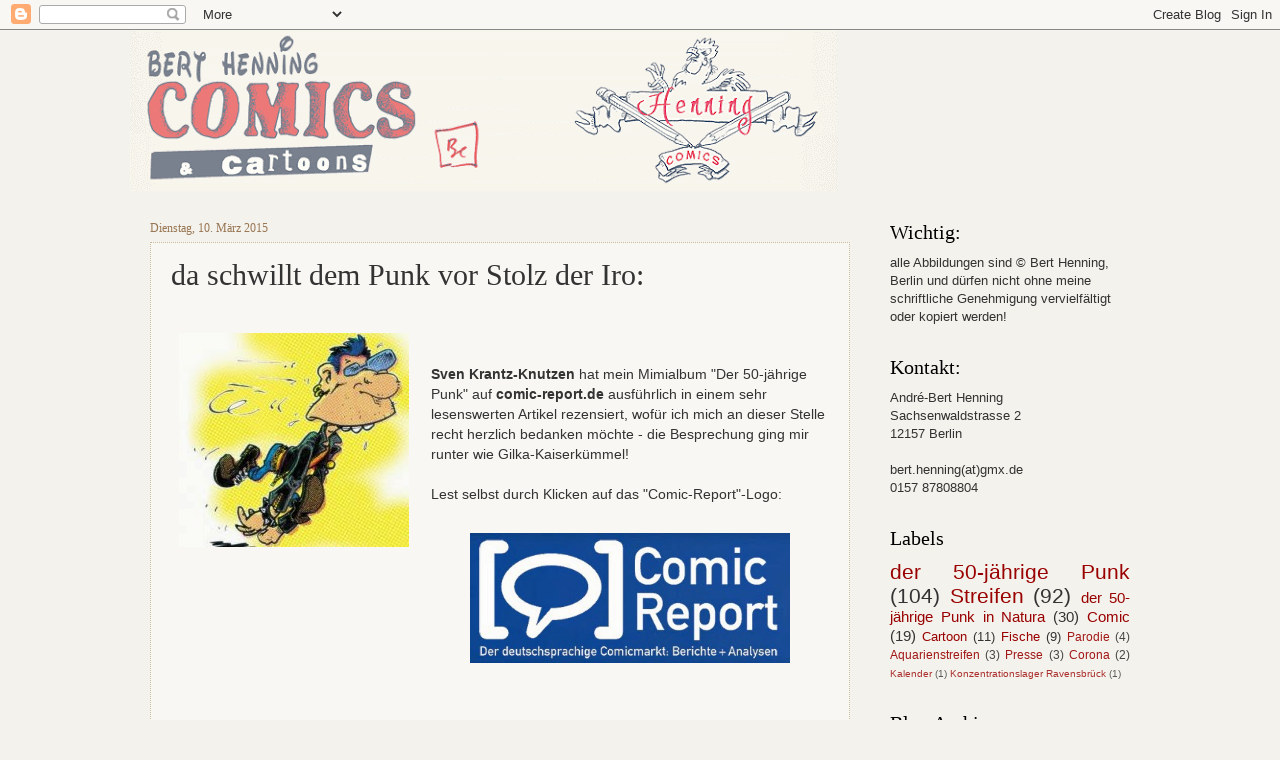

--- FILE ---
content_type: text/html; charset=UTF-8
request_url: http://bert-henning-comics.blogspot.com/2015/03/da-schwillt-dem-punk-vor-stolz-der-iro.html
body_size: 11761
content:
<!DOCTYPE html>
<html class='v2' dir='ltr' lang='de'>
<head>
<link href='https://www.blogger.com/static/v1/widgets/335934321-css_bundle_v2.css' rel='stylesheet' type='text/css'/>
<meta content='width=1100' name='viewport'/>
<meta content='text/html; charset=UTF-8' http-equiv='Content-Type'/>
<meta content='blogger' name='generator'/>
<link href='http://bert-henning-comics.blogspot.com/favicon.ico' rel='icon' type='image/x-icon'/>
<link href='http://bert-henning-comics.blogspot.com/2015/03/da-schwillt-dem-punk-vor-stolz-der-iro.html' rel='canonical'/>
<link rel="alternate" type="application/atom+xml" title="Weblog des Berliner Comiczeichners BERT HENNING - Atom" href="http://bert-henning-comics.blogspot.com/feeds/posts/default" />
<link rel="alternate" type="application/rss+xml" title="Weblog des Berliner Comiczeichners BERT HENNING - RSS" href="http://bert-henning-comics.blogspot.com/feeds/posts/default?alt=rss" />
<link rel="service.post" type="application/atom+xml" title="Weblog des Berliner Comiczeichners BERT HENNING - Atom" href="https://www.blogger.com/feeds/4112551819574379051/posts/default" />

<link rel="alternate" type="application/atom+xml" title="Weblog des Berliner Comiczeichners BERT HENNING - Atom" href="http://bert-henning-comics.blogspot.com/feeds/495656378673848320/comments/default" />
<!--Can't find substitution for tag [blog.ieCssRetrofitLinks]-->
<link href='https://blogger.googleusercontent.com/img/b/R29vZ2xl/AVvXsEihQiFuQ2m-VF4J4-JEtleuJscaXoG6kXJiSdQnM1KQYZBrt0KBqq9lt4u6NKH-yF5r70zH_lreT1s14Ud7ySYqipghqv4l9Sj3xd4njHYP5fZh3yLBEeB6MmytDjaO2uweBV22Vi3fMdFb/s1600/50jpunk.jpg' rel='image_src'/>
<meta content='http://bert-henning-comics.blogspot.com/2015/03/da-schwillt-dem-punk-vor-stolz-der-iro.html' property='og:url'/>
<meta content='da schwillt dem Punk vor Stolz der Iro:' property='og:title'/>
<meta content='     Sven Krantz-Knutzen  hat mein Mimialbum &quot;Der 50-jährige Punk&quot; auf comic-report.de  ausführlich in einem sehr lesenswerten Artikel rezen...' property='og:description'/>
<meta content='https://blogger.googleusercontent.com/img/b/R29vZ2xl/AVvXsEihQiFuQ2m-VF4J4-JEtleuJscaXoG6kXJiSdQnM1KQYZBrt0KBqq9lt4u6NKH-yF5r70zH_lreT1s14Ud7ySYqipghqv4l9Sj3xd4njHYP5fZh3yLBEeB6MmytDjaO2uweBV22Vi3fMdFb/w1200-h630-p-k-no-nu/50jpunk.jpg' property='og:image'/>
<title>Weblog des Berliner Comiczeichners BERT HENNING: da schwillt dem Punk vor Stolz der Iro:</title>
<style id='page-skin-1' type='text/css'><!--
/*
-----------------------------------------------
Blogger Template Style
Name:     Watermark
Designer: Blogger
URL:      www.blogger.com
----------------------------------------------- */
/* Use this with templates/1ktemplate-*.html */
/* Content
----------------------------------------------- */
body {
font: normal normal 14px Arial, Tahoma, Helvetica, FreeSans, sans-serif;
color: #333333;
background: #f4f2ec none no-repeat scroll center center;
}
html body .content-outer {
min-width: 0;
max-width: 100%;
width: 100%;
}
.content-outer {
font-size: 92%;
}
a:link {
text-decoration:none;
color: #990000;
}
a:visited {
text-decoration:none;
color: #993222;
}
a:hover {
text-decoration:underline;
color: #cc0000;
}
.body-fauxcolumns .cap-top {
margin-top: 30px;
background: #f4f2ec none no-repeat scroll center center;
height: 121px;
}
.content-inner {
padding: 0;
}
/* Header
----------------------------------------------- */
.header-inner .Header .titlewrapper,
.header-inner .Header .descriptionwrapper {
padding-left: 20px;
padding-right: 20px;
}
.Header h1 {
font: normal normal 60px Georgia, Utopia, 'Palatino Linotype', Palatino, serif;
color: #ffffff;
text-shadow: 2px 2px rgba(0, 0, 0, .1);
}
.Header h1 a {
color: #ffffff;
}
.Header .description {
font-size: 140%;
color: #997755;
}
/* Tabs
----------------------------------------------- */
.tabs-inner .section {
margin: 0 20px;
}
.tabs-inner .PageList, .tabs-inner .LinkList, .tabs-inner .Labels {
margin-left: -11px;
margin-right: -11px;
background-color: transparent;
border-top: 0 solid #ffffff;
border-bottom: 0 solid #ffffff;
-moz-box-shadow: 0 0 0 rgba(0, 0, 0, .3);
-webkit-box-shadow: 0 0 0 rgba(0, 0, 0, .3);
-goog-ms-box-shadow: 0 0 0 rgba(0, 0, 0, .3);
box-shadow: 0 0 0 rgba(0, 0, 0, .3);
}
.tabs-inner .PageList .widget-content,
.tabs-inner .LinkList .widget-content,
.tabs-inner .Labels .widget-content {
margin: -3px -11px;
background: transparent none  no-repeat scroll right;
}
.tabs-inner .widget ul {
padding: 2px 25px;
max-height: 34px;
background: transparent none no-repeat scroll left;
}
.tabs-inner .widget li {
border: none;
}
.tabs-inner .widget li a {
display: inline-block;
padding: .25em 1em;
font: normal normal 20px Georgia, Utopia, 'Palatino Linotype', Palatino, serif;
color: #f34400;
border-right: 1px solid #c6ad65;
}
.tabs-inner .widget li:first-child a {
border-left: 1px solid #c6ad65;
}
.tabs-inner .widget li.selected a, .tabs-inner .widget li a:hover {
color: #000000;
}
/* Headings
----------------------------------------------- */
h2 {
font: normal normal 20px Georgia, Utopia, 'Palatino Linotype', Palatino, serif;
color: #000000;
margin: 0 0 .5em;
}
h2.date-header {
font: normal normal 12px Georgia, Utopia, 'Palatino Linotype', Palatino, serif;
color: #997755;
}
/* Main
----------------------------------------------- */
.main-inner .column-center-inner,
.main-inner .column-left-inner,
.main-inner .column-right-inner {
padding: 0 5px;
}
.main-outer {
margin-top: 0;
background: transparent none no-repeat scroll top left;
}
.main-inner {
padding-top: 30px;
}
.main-cap-top {
position: relative;
}
.main-cap-top .cap-right {
position: absolute;
height: 0;
width: 100%;
bottom: 0;
background: transparent none repeat-x scroll bottom center;
}
.main-cap-top .cap-left {
position: absolute;
height: 245px;
width: 280px;
right: 0;
bottom: 0;
background: transparent none no-repeat scroll bottom left;
}
/* Posts
----------------------------------------------- */
.post-outer {
padding: 15px 20px;
margin: 0 0 25px;
background: transparent url(https://resources.blogblog.com/blogblog/data/1kt/watermark/post_background_birds.png) repeat scroll top left;
_background-image: none;
border: dotted 1px #ccbb99;
-moz-box-shadow: 0 0 0 rgba(0, 0, 0, .1);
-webkit-box-shadow: 0 0 0 rgba(0, 0, 0, .1);
-goog-ms-box-shadow: 0 0 0 rgba(0, 0, 0, .1);
box-shadow: 0 0 0 rgba(0, 0, 0, .1);
}
h3.post-title {
font: normal normal 30px Georgia, Utopia, 'Palatino Linotype', Palatino, serif;
margin: 0;
}
.comments h4 {
font: normal normal 30px Georgia, Utopia, 'Palatino Linotype', Palatino, serif;
margin: 1em 0 0;
}
.post-body {
font-size: 105%;
line-height: 1.5;
position: relative;
}
.post-header {
margin: 0 0 1em;
color: #997755;
}
.post-footer {
margin: 10px 0 0;
padding: 10px 0 0;
color: #997755;
border-top: dashed 1px #777777;
}
#blog-pager {
font-size: 140%
}
#comments .comment-author {
padding-top: 1.5em;
border-top: dashed 1px #777777;
background-position: 0 1.5em;
}
#comments .comment-author:first-child {
padding-top: 0;
border-top: none;
}
.avatar-image-container {
margin: .2em 0 0;
}
/* Comments
----------------------------------------------- */
.comments .comments-content .icon.blog-author {
background-repeat: no-repeat;
background-image: url([data-uri]);
}
.comments .comments-content .loadmore a {
border-top: 1px solid #777777;
border-bottom: 1px solid #777777;
}
.comments .continue {
border-top: 2px solid #777777;
}
/* Widgets
----------------------------------------------- */
.widget ul, .widget #ArchiveList ul.flat {
padding: 0;
list-style: none;
}
.widget ul li, .widget #ArchiveList ul.flat li {
padding: .35em 0;
text-indent: 0;
border-top: dashed 1px #777777;
}
.widget ul li:first-child, .widget #ArchiveList ul.flat li:first-child {
border-top: none;
}
.widget .post-body ul {
list-style: disc;
}
.widget .post-body ul li {
border: none;
}
.widget .zippy {
color: #777777;
}
.post-body img, .post-body .tr-caption-container, .Profile img, .Image img,
.BlogList .item-thumbnail img {
padding: 5px;
background: #fff;
-moz-box-shadow: 1px 1px 5px rgba(0, 0, 0, .5);
-webkit-box-shadow: 1px 1px 5px rgba(0, 0, 0, .5);
-goog-ms-box-shadow: 1px 1px 5px rgba(0, 0, 0, .5);
box-shadow: 1px 1px 5px rgba(0, 0, 0, .5);
}
.post-body img, .post-body .tr-caption-container {
padding: 8px;
}
.post-body .tr-caption-container {
color: #333333;
}
.post-body .tr-caption-container img {
padding: 0;
background: transparent;
border: none;
-moz-box-shadow: 0 0 0 rgba(0, 0, 0, .1);
-webkit-box-shadow: 0 0 0 rgba(0, 0, 0, .1);
-goog-ms-box-shadow: 0 0 0 rgba(0, 0, 0, .1);
box-shadow: 0 0 0 rgba(0, 0, 0, .1);
}
/* Footer
----------------------------------------------- */
.footer-outer {
color:#ccbb99;
background: #ccbb99 url(https://resources.blogblog.com/blogblog/data/1kt/watermark/body_background_navigator.png) repeat scroll top left;
}
.footer-outer a {
color: #ff7755;
}
.footer-outer a:visited {
color: #dd5432;
}
.footer-outer a:hover {
color: #ff9977;
}
.footer-outer .widget h2 {
color: #eeddbb;
}
/* Mobile
----------------------------------------------- */
body.mobile  {
background-size: 100% auto;
}
.mobile .body-fauxcolumn-outer {
background: transparent none repeat scroll top left;
}
html .mobile .mobile-date-outer {
border-bottom: none;
background: transparent url(https://resources.blogblog.com/blogblog/data/1kt/watermark/post_background_birds.png) repeat scroll top left;
_background-image: none;
margin-bottom: 10px;
}
.mobile .main-inner .date-outer {
padding: 0;
}
.mobile .main-inner .date-header {
margin: 10px;
}
.mobile .main-cap-top {
z-index: -1;
}
.mobile .content-outer {
font-size: 100%;
}
.mobile .post-outer {
padding: 10px;
}
.mobile .main-cap-top .cap-left {
background: transparent none no-repeat scroll bottom left;
}
.mobile .body-fauxcolumns .cap-top {
margin: 0;
}
.mobile-link-button {
background: transparent url(https://resources.blogblog.com/blogblog/data/1kt/watermark/post_background_birds.png) repeat scroll top left;
}
.mobile-link-button a:link, .mobile-link-button a:visited {
color: #990000;
}
.mobile-index-date .date-header {
color: #997755;
}
.mobile-index-contents {
color: #333333;
}
.mobile .tabs-inner .section {
margin: 0;
}
.mobile .tabs-inner .PageList {
margin-left: 0;
margin-right: 0;
}
.mobile .tabs-inner .PageList .widget-content {
margin: 0;
color: #000000;
background: transparent url(https://resources.blogblog.com/blogblog/data/1kt/watermark/post_background_birds.png) repeat scroll top left;
}
.mobile .tabs-inner .PageList .widget-content .pagelist-arrow {
border-left: 1px solid #c6ad65;
}
.post-body img, .post-body .tr-caption-container, .Profile img,
.Image img, .BlogList .item-thumbnail img {
border: 0;
-webkit-box-shadow: 0 0 0 rgba(0, 0, 0, 0) !important;
-moz-box-shadow: 0 0 0 rgba(0, 0, 0, 0) !important;
box-shadow: 0 0 0 rgba(0, 0, 0, 0) !important;
background: transparent !important;
}
--></style>
<style id='template-skin-1' type='text/css'><!--
body {
min-width: 1020px;
}
.content-outer, .content-fauxcolumn-outer, .region-inner {
min-width: 1020px;
max-width: 1020px;
_width: 1020px;
}
.main-inner .columns {
padding-left: 0px;
padding-right: 280px;
}
.main-inner .fauxcolumn-center-outer {
left: 0px;
right: 280px;
/* IE6 does not respect left and right together */
_width: expression(this.parentNode.offsetWidth -
parseInt("0px") -
parseInt("280px") + 'px');
}
.main-inner .fauxcolumn-left-outer {
width: 0px;
}
.main-inner .fauxcolumn-right-outer {
width: 280px;
}
.main-inner .column-left-outer {
width: 0px;
right: 100%;
margin-left: -0px;
}
.main-inner .column-right-outer {
width: 280px;
margin-right: -280px;
}
#layout {
min-width: 0;
}
#layout .content-outer {
min-width: 0;
width: 800px;
}
#layout .region-inner {
min-width: 0;
width: auto;
}
body#layout div.add_widget {
padding: 8px;
}
body#layout div.add_widget a {
margin-left: 32px;
}
--></style>
<link href='https://www.blogger.com/dyn-css/authorization.css?targetBlogID=4112551819574379051&amp;zx=454d76a1-70ab-40c9-8360-c2c0a8ce20b4' media='none' onload='if(media!=&#39;all&#39;)media=&#39;all&#39;' rel='stylesheet'/><noscript><link href='https://www.blogger.com/dyn-css/authorization.css?targetBlogID=4112551819574379051&amp;zx=454d76a1-70ab-40c9-8360-c2c0a8ce20b4' rel='stylesheet'/></noscript>
<meta name='google-adsense-platform-account' content='ca-host-pub-1556223355139109'/>
<meta name='google-adsense-platform-domain' content='blogspot.com'/>

</head>
<body class='loading variant-birds'>
<div class='navbar section' id='navbar' name='Navbar'><div class='widget Navbar' data-version='1' id='Navbar1'><script type="text/javascript">
    function setAttributeOnload(object, attribute, val) {
      if(window.addEventListener) {
        window.addEventListener('load',
          function(){ object[attribute] = val; }, false);
      } else {
        window.attachEvent('onload', function(){ object[attribute] = val; });
      }
    }
  </script>
<div id="navbar-iframe-container"></div>
<script type="text/javascript" src="https://apis.google.com/js/platform.js"></script>
<script type="text/javascript">
      gapi.load("gapi.iframes:gapi.iframes.style.bubble", function() {
        if (gapi.iframes && gapi.iframes.getContext) {
          gapi.iframes.getContext().openChild({
              url: 'https://www.blogger.com/navbar/4112551819574379051?po\x3d495656378673848320\x26origin\x3dhttp://bert-henning-comics.blogspot.com',
              where: document.getElementById("navbar-iframe-container"),
              id: "navbar-iframe"
          });
        }
      });
    </script><script type="text/javascript">
(function() {
var script = document.createElement('script');
script.type = 'text/javascript';
script.src = '//pagead2.googlesyndication.com/pagead/js/google_top_exp.js';
var head = document.getElementsByTagName('head')[0];
if (head) {
head.appendChild(script);
}})();
</script>
</div></div>
<div class='body-fauxcolumns'>
<div class='fauxcolumn-outer body-fauxcolumn-outer'>
<div class='cap-top'>
<div class='cap-left'></div>
<div class='cap-right'></div>
</div>
<div class='fauxborder-left'>
<div class='fauxborder-right'></div>
<div class='fauxcolumn-inner'>
</div>
</div>
<div class='cap-bottom'>
<div class='cap-left'></div>
<div class='cap-right'></div>
</div>
</div>
</div>
<div class='content'>
<div class='content-fauxcolumns'>
<div class='fauxcolumn-outer content-fauxcolumn-outer'>
<div class='cap-top'>
<div class='cap-left'></div>
<div class='cap-right'></div>
</div>
<div class='fauxborder-left'>
<div class='fauxborder-right'></div>
<div class='fauxcolumn-inner'>
</div>
</div>
<div class='cap-bottom'>
<div class='cap-left'></div>
<div class='cap-right'></div>
</div>
</div>
</div>
<div class='content-outer'>
<div class='content-cap-top cap-top'>
<div class='cap-left'></div>
<div class='cap-right'></div>
</div>
<div class='fauxborder-left content-fauxborder-left'>
<div class='fauxborder-right content-fauxborder-right'></div>
<div class='content-inner'>
<header>
<div class='header-outer'>
<div class='header-cap-top cap-top'>
<div class='cap-left'></div>
<div class='cap-right'></div>
</div>
<div class='fauxborder-left header-fauxborder-left'>
<div class='fauxborder-right header-fauxborder-right'></div>
<div class='region-inner header-inner'>
<div class='header section' id='header' name='Header'><div class='widget Header' data-version='1' id='Header1'>
<div id='header-inner'>
<a href='http://bert-henning-comics.blogspot.com/' style='display: block'>
<img alt='Weblog des Berliner Comiczeichners BERT HENNING' height='161px; ' id='Header1_headerimg' src='https://blogger.googleusercontent.com/img/b/R29vZ2xl/AVvXsEiobTkeofT-ZJtVTj2KYyREnDMyvml87DvkJM91CmXv3P7v7y6617BIUMyc1vL1L-iI1GAU5DwNR-8DLrMQmGipcuCln7qE0QLyFYratICJRbPn4x6mF0bOpt-oSjrMW62thWrLDV3YcjNo/s708/BlogTitelBertmHahn.gif' style='display: block' width='708px; '/>
</a>
</div>
</div></div>
</div>
</div>
<div class='header-cap-bottom cap-bottom'>
<div class='cap-left'></div>
<div class='cap-right'></div>
</div>
</div>
</header>
<div class='tabs-outer'>
<div class='tabs-cap-top cap-top'>
<div class='cap-left'></div>
<div class='cap-right'></div>
</div>
<div class='fauxborder-left tabs-fauxborder-left'>
<div class='fauxborder-right tabs-fauxborder-right'></div>
<div class='region-inner tabs-inner'>
<div class='tabs no-items section' id='crosscol' name='Spaltenübergreifend'></div>
<div class='tabs no-items section' id='crosscol-overflow' name='Cross-Column 2'></div>
</div>
</div>
<div class='tabs-cap-bottom cap-bottom'>
<div class='cap-left'></div>
<div class='cap-right'></div>
</div>
</div>
<div class='main-outer'>
<div class='main-cap-top cap-top'>
<div class='cap-left'></div>
<div class='cap-right'></div>
</div>
<div class='fauxborder-left main-fauxborder-left'>
<div class='fauxborder-right main-fauxborder-right'></div>
<div class='region-inner main-inner'>
<div class='columns fauxcolumns'>
<div class='fauxcolumn-outer fauxcolumn-center-outer'>
<div class='cap-top'>
<div class='cap-left'></div>
<div class='cap-right'></div>
</div>
<div class='fauxborder-left'>
<div class='fauxborder-right'></div>
<div class='fauxcolumn-inner'>
</div>
</div>
<div class='cap-bottom'>
<div class='cap-left'></div>
<div class='cap-right'></div>
</div>
</div>
<div class='fauxcolumn-outer fauxcolumn-left-outer'>
<div class='cap-top'>
<div class='cap-left'></div>
<div class='cap-right'></div>
</div>
<div class='fauxborder-left'>
<div class='fauxborder-right'></div>
<div class='fauxcolumn-inner'>
</div>
</div>
<div class='cap-bottom'>
<div class='cap-left'></div>
<div class='cap-right'></div>
</div>
</div>
<div class='fauxcolumn-outer fauxcolumn-right-outer'>
<div class='cap-top'>
<div class='cap-left'></div>
<div class='cap-right'></div>
</div>
<div class='fauxborder-left'>
<div class='fauxborder-right'></div>
<div class='fauxcolumn-inner'>
</div>
</div>
<div class='cap-bottom'>
<div class='cap-left'></div>
<div class='cap-right'></div>
</div>
</div>
<!-- corrects IE6 width calculation -->
<div class='columns-inner'>
<div class='column-center-outer'>
<div class='column-center-inner'>
<div class='main section' id='main' name='Hauptbereich'><div class='widget Blog' data-version='1' id='Blog1'>
<div class='blog-posts hfeed'>

          <div class="date-outer">
        
<h2 class='date-header'><span>Dienstag, 10. März 2015</span></h2>

          <div class="date-posts">
        
<div class='post-outer'>
<div class='post hentry uncustomized-post-template' itemprop='blogPost' itemscope='itemscope' itemtype='http://schema.org/BlogPosting'>
<meta content='https://blogger.googleusercontent.com/img/b/R29vZ2xl/AVvXsEihQiFuQ2m-VF4J4-JEtleuJscaXoG6kXJiSdQnM1KQYZBrt0KBqq9lt4u6NKH-yF5r70zH_lreT1s14Ud7ySYqipghqv4l9Sj3xd4njHYP5fZh3yLBEeB6MmytDjaO2uweBV22Vi3fMdFb/s1600/50jpunk.jpg' itemprop='image_url'/>
<meta content='4112551819574379051' itemprop='blogId'/>
<meta content='495656378673848320' itemprop='postId'/>
<a name='495656378673848320'></a>
<h3 class='post-title entry-title' itemprop='name'>
da schwillt dem Punk vor Stolz der Iro:
</h3>
<div class='post-header'>
<div class='post-header-line-1'></div>
</div>
<div class='post-body entry-content' id='post-body-495656378673848320' itemprop='description articleBody'>
<br />
<div class="separator" style="clear: both; text-align: center;">
<a href="https://blogger.googleusercontent.com/img/b/R29vZ2xl/AVvXsEihQiFuQ2m-VF4J4-JEtleuJscaXoG6kXJiSdQnM1KQYZBrt0KBqq9lt4u6NKH-yF5r70zH_lreT1s14Ud7ySYqipghqv4l9Sj3xd4njHYP5fZh3yLBEeB6MmytDjaO2uweBV22Vi3fMdFb/s1600/50jpunk.jpg" imageanchor="1" style="clear: left; float: left; margin-bottom: 1em; margin-right: 1em;"><img border="0" src="https://blogger.googleusercontent.com/img/b/R29vZ2xl/AVvXsEihQiFuQ2m-VF4J4-JEtleuJscaXoG6kXJiSdQnM1KQYZBrt0KBqq9lt4u6NKH-yF5r70zH_lreT1s14Ud7ySYqipghqv4l9Sj3xd4njHYP5fZh3yLBEeB6MmytDjaO2uweBV22Vi3fMdFb/s1600/50jpunk.jpg" /></a></div>
<b><br /></b>
<b><br /></b>
<b>Sven Krantz-Knutzen</b> hat mein Mimialbum "Der 50-jährige Punk" auf <b>comic-report.de</b> ausführlich in einem sehr lesenswerten Artikel rezensiert, wofür ich mich an dieser Stelle recht herzlich bedanken möchte - die Besprechung ging mir runter wie Gilka-Kaiserkümmel!<br />
<br />
Lest selbst durch Klicken auf das "Comic-Report"-Logo:<br />
<br />
<table align="center" cellpadding="0" cellspacing="0" class="tr-caption-container" style="margin-left: auto; margin-right: auto; text-align: center;"><tbody>
<tr><td style="text-align: center;"><a href="http://comic-report.de/index.php/rezensionen/52-sonstigeverlage2/885-fg-0040" target="_blank"><img border="0" height="130" src="https://blogger.googleusercontent.com/img/b/R29vZ2xl/AVvXsEg9E3JiHt2DgZDHRud4g3b_nbOtBwHOneOVS2d6BDigC1m_pfXfg7a_uiDKjbvxytKVi7m7Qm0F_whNpT8uZn2L48zTX-u2EI2gyJXvy3aL-ZiHleHjMV7z0h2YnJTl_MCzO5chWVko8IZW/s1600/comicreport_logo.jpg" style="margin-left: auto; margin-right: auto;" width="320" /></a></td></tr>
<tr><td class="tr-caption" style="text-align: center;"><a href="http://comic-report.de/index.php/rezensionen/52-sonstigeverlage2/885-fg-0040" target="_blank"><br /></a></td></tr>
</tbody></table>
<br />
<div style='clear: both;'></div>
</div>
<div class='post-footer'>
<div class='post-footer-line post-footer-line-1'>
<span class='post-author vcard'>
</span>
<span class='post-timestamp'>
</span>
<span class='post-comment-link'>
</span>
<span class='post-icons'>
<span class='item-control blog-admin pid-888783596'>
<a href='https://www.blogger.com/post-edit.g?blogID=4112551819574379051&postID=495656378673848320&from=pencil' title='Post bearbeiten'>
<img alt='' class='icon-action' height='18' src='https://resources.blogblog.com/img/icon18_edit_allbkg.gif' width='18'/>
</a>
</span>
</span>
<div class='post-share-buttons goog-inline-block'>
</div>
</div>
<div class='post-footer-line post-footer-line-2'>
<span class='post-labels'>
Labels:
<a href='http://bert-henning-comics.blogspot.com/search/label/der%2050-j%C3%A4hrige%20Punk' rel='tag'>der 50-jährige Punk</a>,
<a href='http://bert-henning-comics.blogspot.com/search/label/Presse' rel='tag'>Presse</a>
</span>
</div>
<div class='post-footer-line post-footer-line-3'>
<span class='post-location'>
</span>
</div>
</div>
</div>
<div class='comments' id='comments'>
<a name='comments'></a>
</div>
</div>

        </div></div>
      
</div>
<div class='blog-pager' id='blog-pager'>
<span id='blog-pager-newer-link'>
<a class='blog-pager-newer-link' href='http://bert-henning-comics.blogspot.com/2015/03/blog-post.html' id='Blog1_blog-pager-newer-link' title='Neuerer Post'>Neuerer Post</a>
</span>
<span id='blog-pager-older-link'>
<a class='blog-pager-older-link' href='http://bert-henning-comics.blogspot.com/2015/01/rokkoko-trifft-punkkoko.html' id='Blog1_blog-pager-older-link' title='Älterer Post'>Älterer Post</a>
</span>
<a class='home-link' href='http://bert-henning-comics.blogspot.com/'>Startseite</a>
</div>
<div class='clear'></div>
<div class='post-feeds'>
</div>
</div></div>
</div>
</div>
<div class='column-left-outer'>
<div class='column-left-inner'>
<aside>
</aside>
</div>
</div>
<div class='column-right-outer'>
<div class='column-right-inner'>
<aside>
<div class='sidebar section' id='sidebar-right-1'><div class='widget Text' data-version='1' id='Text1'>
<h2 class='title'>Wichtig:</h2>
<div class='widget-content'>
alle Abbildungen sind &#169; Bert Henning, Berlin und dürfen nicht ohne meine schriftliche Genehmigung vervielfältigt oder kopiert werden!<br/>
</div>
<div class='clear'></div>
</div><div class='widget Text' data-version='1' id='Text7'>
<h2 class='title'>Kontakt:</h2>
<div class='widget-content'>
André-Bert Henning<div>Sachsenwaldstrasse 2</div><div>12157 Berlin</div><div><br/></div><div>bert.henning(at)gmx.de</div><div>0157 87808804</div>
</div>
<div class='clear'></div>
</div><div class='widget Label' data-version='1' id='Label1'>
<h2>Labels</h2>
<div class='widget-content cloud-label-widget-content'>
<span class='label-size label-size-5'>
<a dir='ltr' href='http://bert-henning-comics.blogspot.com/search/label/der%2050-j%C3%A4hrige%20Punk'>der 50-jährige Punk</a>
<span class='label-count' dir='ltr'>(104)</span>
</span>
<span class='label-size label-size-5'>
<a dir='ltr' href='http://bert-henning-comics.blogspot.com/search/label/Streifen'>Streifen</a>
<span class='label-count' dir='ltr'>(92)</span>
</span>
<span class='label-size label-size-4'>
<a dir='ltr' href='http://bert-henning-comics.blogspot.com/search/label/der%2050-j%C3%A4hrige%20Punk%20in%20Natura'>der 50-jährige Punk in Natura</a>
<span class='label-count' dir='ltr'>(30)</span>
</span>
<span class='label-size label-size-4'>
<a dir='ltr' href='http://bert-henning-comics.blogspot.com/search/label/Comic'>Comic</a>
<span class='label-count' dir='ltr'>(19)</span>
</span>
<span class='label-size label-size-3'>
<a dir='ltr' href='http://bert-henning-comics.blogspot.com/search/label/Cartoon'>Cartoon</a>
<span class='label-count' dir='ltr'>(11)</span>
</span>
<span class='label-size label-size-3'>
<a dir='ltr' href='http://bert-henning-comics.blogspot.com/search/label/Fische'>Fische</a>
<span class='label-count' dir='ltr'>(9)</span>
</span>
<span class='label-size label-size-2'>
<a dir='ltr' href='http://bert-henning-comics.blogspot.com/search/label/Parodie'>Parodie</a>
<span class='label-count' dir='ltr'>(4)</span>
</span>
<span class='label-size label-size-2'>
<a dir='ltr' href='http://bert-henning-comics.blogspot.com/search/label/Aquarienstreifen'>Aquarienstreifen</a>
<span class='label-count' dir='ltr'>(3)</span>
</span>
<span class='label-size label-size-2'>
<a dir='ltr' href='http://bert-henning-comics.blogspot.com/search/label/Presse'>Presse</a>
<span class='label-count' dir='ltr'>(3)</span>
</span>
<span class='label-size label-size-2'>
<a dir='ltr' href='http://bert-henning-comics.blogspot.com/search/label/Corona'>Corona</a>
<span class='label-count' dir='ltr'>(2)</span>
</span>
<span class='label-size label-size-1'>
<a dir='ltr' href='http://bert-henning-comics.blogspot.com/search/label/Kalender'>Kalender</a>
<span class='label-count' dir='ltr'>(1)</span>
</span>
<span class='label-size label-size-1'>
<a dir='ltr' href='http://bert-henning-comics.blogspot.com/search/label/Konzentrationslager%20Ravensbr%C3%BCck'>Konzentrationslager Ravensbrück</a>
<span class='label-count' dir='ltr'>(1)</span>
</span>
<div class='clear'></div>
</div>
</div><div class='widget BlogArchive' data-version='1' id='BlogArchive2'>
<h2>Blog Archive</h2>
<div class='widget-content'>
<div id='ArchiveList'>
<div id='BlogArchive2_ArchiveList'>
<select id='BlogArchive2_ArchiveMenu'>
<option value=''>Blog Archive</option>
<option value='http://bert-henning-comics.blogspot.com/2021_11_04_archive.html'>Nov. 04 (1)</option>
<option value='http://bert-henning-comics.blogspot.com/2021_01_25_archive.html'>Jan. 25 (1)</option>
<option value='http://bert-henning-comics.blogspot.com/2020_12_10_archive.html'>Dez. 10 (1)</option>
<option value='http://bert-henning-comics.blogspot.com/2020_04_16_archive.html'>Apr. 16 (1)</option>
<option value='http://bert-henning-comics.blogspot.com/2020_04_10_archive.html'>Apr. 10 (1)</option>
<option value='http://bert-henning-comics.blogspot.com/2020_04_07_archive.html'>Apr. 07 (1)</option>
<option value='http://bert-henning-comics.blogspot.com/2020_04_02_archive.html'>Apr. 02 (1)</option>
<option value='http://bert-henning-comics.blogspot.com/2020_03_24_archive.html'>März 24 (1)</option>
<option value='http://bert-henning-comics.blogspot.com/2020_02_19_archive.html'>Feb. 19 (1)</option>
<option value='http://bert-henning-comics.blogspot.com/2020_01_07_archive.html'>Jan. 07 (1)</option>
<option value='http://bert-henning-comics.blogspot.com/2019_04_11_archive.html'>Apr. 11 (1)</option>
<option value='http://bert-henning-comics.blogspot.com/2019_03_27_archive.html'>März 27 (1)</option>
<option value='http://bert-henning-comics.blogspot.com/2018_06_17_archive.html'>Juni 17 (1)</option>
<option value='http://bert-henning-comics.blogspot.com/2018_05_03_archive.html'>Mai 03 (1)</option>
<option value='http://bert-henning-comics.blogspot.com/2018_02_04_archive.html'>Feb. 04 (1)</option>
<option value='http://bert-henning-comics.blogspot.com/2018_02_01_archive.html'>Feb. 01 (1)</option>
<option value='http://bert-henning-comics.blogspot.com/2018_01_18_archive.html'>Jan. 18 (1)</option>
<option value='http://bert-henning-comics.blogspot.com/2018_01_04_archive.html'>Jan. 04 (1)</option>
<option value='http://bert-henning-comics.blogspot.com/2017_12_21_archive.html'>Dez. 21 (1)</option>
<option value='http://bert-henning-comics.blogspot.com/2017_12_07_archive.html'>Dez. 07 (1)</option>
<option value='http://bert-henning-comics.blogspot.com/2017_11_23_archive.html'>Nov. 23 (1)</option>
<option value='http://bert-henning-comics.blogspot.com/2017_06_21_archive.html'>Juni 21 (1)</option>
<option value='http://bert-henning-comics.blogspot.com/2017_06_13_archive.html'>Juni 13 (1)</option>
<option value='http://bert-henning-comics.blogspot.com/2017_06_06_archive.html'>Juni 06 (1)</option>
<option value='http://bert-henning-comics.blogspot.com/2017_05_30_archive.html'>Mai 30 (1)</option>
<option value='http://bert-henning-comics.blogspot.com/2017_05_23_archive.html'>Mai 23 (1)</option>
<option value='http://bert-henning-comics.blogspot.com/2017_05_16_archive.html'>Mai 16 (1)</option>
<option value='http://bert-henning-comics.blogspot.com/2017_04_26_archive.html'>Apr. 26 (2)</option>
<option value='http://bert-henning-comics.blogspot.com/2016_11_04_archive.html'>Nov. 04 (1)</option>
<option value='http://bert-henning-comics.blogspot.com/2016_10_22_archive.html'>Okt. 22 (1)</option>
<option value='http://bert-henning-comics.blogspot.com/2016_10_19_archive.html'>Okt. 19 (1)</option>
<option value='http://bert-henning-comics.blogspot.com/2016_10_14_archive.html'>Okt. 14 (1)</option>
<option value='http://bert-henning-comics.blogspot.com/2016_10_09_archive.html'>Okt. 09 (1)</option>
<option value='http://bert-henning-comics.blogspot.com/2016_09_25_archive.html'>Sept. 25 (1)</option>
<option value='http://bert-henning-comics.blogspot.com/2016_07_02_archive.html'>Juli 02 (1)</option>
<option value='http://bert-henning-comics.blogspot.com/2016_06_27_archive.html'>Juni 27 (1)</option>
<option value='http://bert-henning-comics.blogspot.com/2016_06_20_archive.html'>Juni 20 (1)</option>
<option value='http://bert-henning-comics.blogspot.com/2016_06_10_archive.html'>Juni 10 (1)</option>
<option value='http://bert-henning-comics.blogspot.com/2016_05_25_archive.html'>Mai 25 (1)</option>
<option value='http://bert-henning-comics.blogspot.com/2016_05_14_archive.html'>Mai 14 (1)</option>
<option value='http://bert-henning-comics.blogspot.com/2016_05_11_archive.html'>Mai 11 (1)</option>
<option value='http://bert-henning-comics.blogspot.com/2016_05_09_archive.html'>Mai 09 (1)</option>
<option value='http://bert-henning-comics.blogspot.com/2016_02_24_archive.html'>Feb. 24 (1)</option>
<option value='http://bert-henning-comics.blogspot.com/2016_01_26_archive.html'>Jan. 26 (1)</option>
<option value='http://bert-henning-comics.blogspot.com/2015_12_21_archive.html'>Dez. 21 (1)</option>
<option value='http://bert-henning-comics.blogspot.com/2015_11_16_archive.html'>Nov. 16 (1)</option>
<option value='http://bert-henning-comics.blogspot.com/2015_09_23_archive.html'>Sept. 23 (1)</option>
<option value='http://bert-henning-comics.blogspot.com/2015_09_16_archive.html'>Sept. 16 (1)</option>
<option value='http://bert-henning-comics.blogspot.com/2015_08_31_archive.html'>Aug. 31 (1)</option>
<option value='http://bert-henning-comics.blogspot.com/2015_08_24_archive.html'>Aug. 24 (1)</option>
<option value='http://bert-henning-comics.blogspot.com/2015_08_16_archive.html'>Aug. 16 (1)</option>
<option value='http://bert-henning-comics.blogspot.com/2015_08_05_archive.html'>Aug. 05 (1)</option>
<option value='http://bert-henning-comics.blogspot.com/2015_06_22_archive.html'>Juni 22 (1)</option>
<option value='http://bert-henning-comics.blogspot.com/2015_06_10_archive.html'>Juni 10 (1)</option>
<option value='http://bert-henning-comics.blogspot.com/2015_05_14_archive.html'>Mai 14 (1)</option>
<option value='http://bert-henning-comics.blogspot.com/2015_04_20_archive.html'>Apr. 20 (1)</option>
<option value='http://bert-henning-comics.blogspot.com/2015_03_22_archive.html'>März 22 (1)</option>
<option value='http://bert-henning-comics.blogspot.com/2015_03_10_archive.html'>März 10 (1)</option>
<option value='http://bert-henning-comics.blogspot.com/2015_01_14_archive.html'>Jan. 14 (1)</option>
<option value='http://bert-henning-comics.blogspot.com/2014_12_22_archive.html'>Dez. 22 (1)</option>
<option value='http://bert-henning-comics.blogspot.com/2014_12_15_archive.html'>Dez. 15 (1)</option>
<option value='http://bert-henning-comics.blogspot.com/2014_12_08_archive.html'>Dez. 08 (1)</option>
<option value='http://bert-henning-comics.blogspot.com/2014_12_05_archive.html'>Dez. 05 (1)</option>
<option value='http://bert-henning-comics.blogspot.com/2014_12_01_archive.html'>Dez. 01 (1)</option>
<option value='http://bert-henning-comics.blogspot.com/2014_08_24_archive.html'>Aug. 24 (1)</option>
<option value='http://bert-henning-comics.blogspot.com/2014_08_15_archive.html'>Aug. 15 (1)</option>
<option value='http://bert-henning-comics.blogspot.com/2014_08_10_archive.html'>Aug. 10 (1)</option>
<option value='http://bert-henning-comics.blogspot.com/2014_07_28_archive.html'>Juli 28 (1)</option>
<option value='http://bert-henning-comics.blogspot.com/2014_07_04_archive.html'>Juli 04 (1)</option>
<option value='http://bert-henning-comics.blogspot.com/2014_05_01_archive.html'>Mai 01 (1)</option>
<option value='http://bert-henning-comics.blogspot.com/2014_04_29_archive.html'>Apr. 29 (1)</option>
<option value='http://bert-henning-comics.blogspot.com/2014_04_27_archive.html'>Apr. 27 (1)</option>
<option value='http://bert-henning-comics.blogspot.com/2014_04_24_archive.html'>Apr. 24 (1)</option>
<option value='http://bert-henning-comics.blogspot.com/2014_04_22_archive.html'>Apr. 22 (1)</option>
<option value='http://bert-henning-comics.blogspot.com/2014_04_16_archive.html'>Apr. 16 (1)</option>
<option value='http://bert-henning-comics.blogspot.com/2014_04_15_archive.html'>Apr. 15 (1)</option>
<option value='http://bert-henning-comics.blogspot.com/2014_04_08_archive.html'>Apr. 08 (1)</option>
<option value='http://bert-henning-comics.blogspot.com/2014_04_03_archive.html'>Apr. 03 (1)</option>
<option value='http://bert-henning-comics.blogspot.com/2014_03_20_archive.html'>März 20 (1)</option>
<option value='http://bert-henning-comics.blogspot.com/2014_03_06_archive.html'>März 06 (1)</option>
<option value='http://bert-henning-comics.blogspot.com/2014_02_20_archive.html'>Feb. 20 (1)</option>
<option value='http://bert-henning-comics.blogspot.com/2014_02_06_archive.html'>Feb. 06 (1)</option>
<option value='http://bert-henning-comics.blogspot.com/2014_01_29_archive.html'>Jan. 29 (1)</option>
<option value='http://bert-henning-comics.blogspot.com/2013_10_17_archive.html'>Okt. 17 (1)</option>
<option value='http://bert-henning-comics.blogspot.com/2013_07_10_archive.html'>Juli 10 (1)</option>
<option value='http://bert-henning-comics.blogspot.com/2013_06_09_archive.html'>Juni 09 (1)</option>
<option value='http://bert-henning-comics.blogspot.com/2013_05_18_archive.html'>Mai 18 (2)</option>
<option value='http://bert-henning-comics.blogspot.com/2013_04_18_archive.html'>Apr. 18 (1)</option>
<option value='http://bert-henning-comics.blogspot.com/2013_03_12_archive.html'>März 12 (1)</option>
<option value='http://bert-henning-comics.blogspot.com/2013_01_30_archive.html'>Jan. 30 (1)</option>
<option value='http://bert-henning-comics.blogspot.com/2012_09_24_archive.html'>Sept. 24 (1)</option>
<option value='http://bert-henning-comics.blogspot.com/2012_05_17_archive.html'>Mai 17 (1)</option>
<option value='http://bert-henning-comics.blogspot.com/2012_02_27_archive.html'>Feb. 27 (1)</option>
<option value='http://bert-henning-comics.blogspot.com/2012_02_06_archive.html'>Feb. 06 (1)</option>
<option value='http://bert-henning-comics.blogspot.com/2012_01_21_archive.html'>Jan. 21 (1)</option>
<option value='http://bert-henning-comics.blogspot.com/2012_01_04_archive.html'>Jan. 04 (1)</option>
<option value='http://bert-henning-comics.blogspot.com/2012_01_01_archive.html'>Jan. 01 (1)</option>
<option value='http://bert-henning-comics.blogspot.com/2011_12_21_archive.html'>Dez. 21 (1)</option>
<option value='http://bert-henning-comics.blogspot.com/2011_10_29_archive.html'>Okt. 29 (1)</option>
<option value='http://bert-henning-comics.blogspot.com/2011_10_21_archive.html'>Okt. 21 (1)</option>
<option value='http://bert-henning-comics.blogspot.com/2011_06_28_archive.html'>Juni 28 (1)</option>
<option value='http://bert-henning-comics.blogspot.com/2011_06_12_archive.html'>Juni 12 (1)</option>
<option value='http://bert-henning-comics.blogspot.com/2011_06_08_archive.html'>Juni 08 (1)</option>
<option value='http://bert-henning-comics.blogspot.com/2011_05_30_archive.html'>Mai 30 (1)</option>
<option value='http://bert-henning-comics.blogspot.com/2011_05_18_archive.html'>Mai 18 (1)</option>
<option value='http://bert-henning-comics.blogspot.com/2011_04_11_archive.html'>Apr. 11 (1)</option>
<option value='http://bert-henning-comics.blogspot.com/2011_03_27_archive.html'>März 27 (1)</option>
<option value='http://bert-henning-comics.blogspot.com/2011_03_26_archive.html'>März 26 (1)</option>
<option value='http://bert-henning-comics.blogspot.com/2011_03_25_archive.html'>März 25 (1)</option>
<option value='http://bert-henning-comics.blogspot.com/2011_01_03_archive.html'>Jan. 03 (1)</option>
<option value='http://bert-henning-comics.blogspot.com/2010_12_28_archive.html'>Dez. 28 (1)</option>
<option value='http://bert-henning-comics.blogspot.com/2010_11_09_archive.html'>Nov. 09 (1)</option>
<option value='http://bert-henning-comics.blogspot.com/2010_10_07_archive.html'>Okt. 07 (1)</option>
<option value='http://bert-henning-comics.blogspot.com/2010_07_29_archive.html'>Juli 29 (1)</option>
<option value='http://bert-henning-comics.blogspot.com/2010_07_28_archive.html'>Juli 28 (1)</option>
<option value='http://bert-henning-comics.blogspot.com/2010_07_27_archive.html'>Juli 27 (1)</option>
<option value='http://bert-henning-comics.blogspot.com/2010_07_26_archive.html'>Juli 26 (1)</option>
<option value='http://bert-henning-comics.blogspot.com/2010_07_02_archive.html'>Juli 02 (1)</option>
<option value='http://bert-henning-comics.blogspot.com/2010_06_28_archive.html'>Juni 28 (1)</option>
<option value='http://bert-henning-comics.blogspot.com/2010_05_31_archive.html'>Mai 31 (1)</option>
<option value='http://bert-henning-comics.blogspot.com/2010_05_10_archive.html'>Mai 10 (1)</option>
<option value='http://bert-henning-comics.blogspot.com/2010_04_28_archive.html'>Apr. 28 (1)</option>
<option value='http://bert-henning-comics.blogspot.com/2010_03_29_archive.html'>März 29 (1)</option>
<option value='http://bert-henning-comics.blogspot.com/2010_03_24_archive.html'>März 24 (1)</option>
<option value='http://bert-henning-comics.blogspot.com/2010_03_14_archive.html'>März 14 (1)</option>
<option value='http://bert-henning-comics.blogspot.com/2010_02_25_archive.html'>Feb. 25 (1)</option>
<option value='http://bert-henning-comics.blogspot.com/2010_02_13_archive.html'>Feb. 13 (1)</option>
<option value='http://bert-henning-comics.blogspot.com/2010_02_08_archive.html'>Feb. 08 (1)</option>
<option value='http://bert-henning-comics.blogspot.com/2010_01_29_archive.html'>Jan. 29 (1)</option>
<option value='http://bert-henning-comics.blogspot.com/2010_01_24_archive.html'>Jan. 24 (1)</option>
<option value='http://bert-henning-comics.blogspot.com/2010_01_20_archive.html'>Jan. 20 (1)</option>
<option value='http://bert-henning-comics.blogspot.com/2010_01_18_archive.html'>Jan. 18 (1)</option>
<option value='http://bert-henning-comics.blogspot.com/2010_01_17_archive.html'>Jan. 17 (1)</option>
<option value='http://bert-henning-comics.blogspot.com/2010_01_09_archive.html'>Jan. 09 (1)</option>
<option value='http://bert-henning-comics.blogspot.com/2010_01_07_archive.html'>Jan. 07 (1)</option>
<option value='http://bert-henning-comics.blogspot.com/2010_01_01_archive.html'>Jan. 01 (1)</option>
<option value='http://bert-henning-comics.blogspot.com/2009_11_30_archive.html'>Nov. 30 (1)</option>
<option value='http://bert-henning-comics.blogspot.com/2009_11_28_archive.html'>Nov. 28 (1)</option>
<option value='http://bert-henning-comics.blogspot.com/2009_11_27_archive.html'>Nov. 27 (1)</option>
<option value='http://bert-henning-comics.blogspot.com/2009_11_25_archive.html'>Nov. 25 (1)</option>
<option value='http://bert-henning-comics.blogspot.com/2009_10_31_archive.html'>Okt. 31 (1)</option>
<option value='http://bert-henning-comics.blogspot.com/2009_10_27_archive.html'>Okt. 27 (2)</option>
<option value='http://bert-henning-comics.blogspot.com/2009_10_22_archive.html'>Okt. 22 (8)</option>
</select>
</div>
</div>
<div class='clear'></div>
</div>
</div><div class='widget Text' data-version='1' id='Text6'>
<h2 class='title'>meine Band!</h2>
<div class='widget-content'>
Ein Link zu unserer Band "<b><a href="http://www.kunstkraut-spielt-krautkunst.blogspot.com/">Kunstkraut</a></b>".<div>Ein Muss für jeden, der morgen noch beim Thema Musik mithalten möchte!</div><div>Konzerttermine und Wissenswertes!</div>
</div>
<div class='clear'></div>
</div><div class='widget Image' data-version='1' id='Image1'>
<h2>...und wer nun Lust bekommen hat, Comics zu kaufen,</h2>
<div class='widget-content'>
<a href='http://www.groberunfug.de'>
<img alt='...und wer nun Lust bekommen hat, Comics zu kaufen,' height='50' id='Image1_img' src='https://blogger.googleusercontent.com/img/b/R29vZ2xl/AVvXsEjtLmWimSlhitXiWfJh0E4kSYW-Qa9rZlijhorEXJwN9MHMtQvjYVj_CusTwDv7VPKEFpUkQr31UuVYdpGw2ji8TfAPPk1XutqnasBurtJbVijB3sUPUnsu8tiw8c3KTLccG40zbYLF0dfV/s214/LogoGROSS2007Farbe-Kopie.gif' width='170'/>
</a>
<br/>
<span class='caption'>kann das in unseren Comicläden "Grober Unfug" tun</span>
</div>
<div class='clear'></div>
</div><div class='widget Text' data-version='1' id='Text3'>
<h2 class='title'>Lesen! Unterstützen!</h2>
<div class='widget-content'>
Hier geht es zur wichtigsten Publikation der Welt, dem Kreuzberger Wirtschaftsblatt "<a href="http://www.kiezundkneipe.de/">Kiez und Kneipe</a>", wo die besten Comicstreifen ( meine - ähem...) veröffentlicht werden.<br/><br/>
</div>
<div class='clear'></div>
</div><div class='widget Text' data-version='1' id='Text2'>
<h2 class='title'>Honk! herrscht!</h2>
<div class='widget-content'>
Hier geht es zu meinem Freund und Mitbegründer der legendären "<a href="http://www.honk.de/">Honk!-Studios</a>", Hansi Kiefersauer, dem Schöpfer von "Dr. Bubi Livingston" und Zeichner von "Mecki" .<br/>Und weil Hansi noch viel mehr drauf hat, geht's hier zum <a href="http://www.12bar-dd.de/">Blog seiner Band</a>!<br/>Haben Sie bitte Spass!
</div>
<div class='clear'></div>
</div><div class='widget Text' data-version='1' id='Text5'>
<h2 class='title'>Berlin, Du bist so wunderbar!</h2>
<div class='widget-content'>
<a href="http://www.2werk.de">Hier</a> ist nicht nur "Knochen Jochen" und damit einer der besten Berlincomics beheimatet, sondern auch einer der interessantesten jungen hiesigen Comicschaffenden, Bela Sobottke!
</div>
<div class='clear'></div>
</div><div class='widget Followers' data-version='1' id='Followers1'>
<h2 class='title'>Follower</h2>
<div class='widget-content'>
<div id='Followers1-wrapper'>
<div style='margin-right:2px;'>
<div><script type="text/javascript" src="https://apis.google.com/js/platform.js"></script>
<div id="followers-iframe-container"></div>
<script type="text/javascript">
    window.followersIframe = null;
    function followersIframeOpen(url) {
      gapi.load("gapi.iframes", function() {
        if (gapi.iframes && gapi.iframes.getContext) {
          window.followersIframe = gapi.iframes.getContext().openChild({
            url: url,
            where: document.getElementById("followers-iframe-container"),
            messageHandlersFilter: gapi.iframes.CROSS_ORIGIN_IFRAMES_FILTER,
            messageHandlers: {
              '_ready': function(obj) {
                window.followersIframe.getIframeEl().height = obj.height;
              },
              'reset': function() {
                window.followersIframe.close();
                followersIframeOpen("https://www.blogger.com/followers/frame/4112551819574379051?colors\x3dCgt0cmFuc3BhcmVudBILdHJhbnNwYXJlbnQaByMzMzMzMzMiByM5OTAwMDAqC3RyYW5zcGFyZW50MgcjMDAwMDAwOgcjMzMzMzMzQgcjOTkwMDAwSgcjNzc3Nzc3UgcjOTkwMDAwWgt0cmFuc3BhcmVudA%3D%3D\x26pageSize\x3d21\x26hl\x3dde\x26origin\x3dhttp://bert-henning-comics.blogspot.com");
              },
              'open': function(url) {
                window.followersIframe.close();
                followersIframeOpen(url);
              }
            }
          });
        }
      });
    }
    followersIframeOpen("https://www.blogger.com/followers/frame/4112551819574379051?colors\x3dCgt0cmFuc3BhcmVudBILdHJhbnNwYXJlbnQaByMzMzMzMzMiByM5OTAwMDAqC3RyYW5zcGFyZW50MgcjMDAwMDAwOgcjMzMzMzMzQgcjOTkwMDAwSgcjNzc3Nzc3UgcjOTkwMDAwWgt0cmFuc3BhcmVudA%3D%3D\x26pageSize\x3d21\x26hl\x3dde\x26origin\x3dhttp://bert-henning-comics.blogspot.com");
  </script></div>
</div>
</div>
<div class='clear'></div>
</div>
</div></div>
</aside>
</div>
</div>
</div>
<div style='clear: both'></div>
<!-- columns -->
</div>
<!-- main -->
</div>
</div>
<div class='main-cap-bottom cap-bottom'>
<div class='cap-left'></div>
<div class='cap-right'></div>
</div>
</div>
<footer>
<div class='footer-outer'>
<div class='footer-cap-top cap-top'>
<div class='cap-left'></div>
<div class='cap-right'></div>
</div>
<div class='fauxborder-left footer-fauxborder-left'>
<div class='fauxborder-right footer-fauxborder-right'></div>
<div class='region-inner footer-inner'>
<div class='foot no-items section' id='footer-1'></div>
<table border='0' cellpadding='0' cellspacing='0' class='section-columns columns-2'>
<tbody>
<tr>
<td class='first columns-cell'>
<div class='foot no-items section' id='footer-2-1'></div>
</td>
<td class='columns-cell'>
<div class='foot no-items section' id='footer-2-2'></div>
</td>
</tr>
</tbody>
</table>
<!-- outside of the include in order to lock Attribution widget -->
<div class='foot section' id='footer-3' name='Footer'><div class='widget Attribution' data-version='1' id='Attribution1'>
<div class='widget-content' style='text-align: center;'>
Design "Wasserzeichen". Powered by <a href='https://www.blogger.com' target='_blank'>Blogger</a>.
</div>
<div class='clear'></div>
</div></div>
</div>
</div>
<div class='footer-cap-bottom cap-bottom'>
<div class='cap-left'></div>
<div class='cap-right'></div>
</div>
</div>
</footer>
<!-- content -->
</div>
</div>
<div class='content-cap-bottom cap-bottom'>
<div class='cap-left'></div>
<div class='cap-right'></div>
</div>
</div>
</div>
<script type='text/javascript'>
    window.setTimeout(function() {
        document.body.className = document.body.className.replace('loading', '');
      }, 10);
  </script>

<script type="text/javascript" src="https://www.blogger.com/static/v1/widgets/3845888474-widgets.js"></script>
<script type='text/javascript'>
window['__wavt'] = 'AOuZoY7NzUyueR0JtWYv8SiVwZJSkScbCg:1768814607006';_WidgetManager._Init('//www.blogger.com/rearrange?blogID\x3d4112551819574379051','//bert-henning-comics.blogspot.com/2015/03/da-schwillt-dem-punk-vor-stolz-der-iro.html','4112551819574379051');
_WidgetManager._SetDataContext([{'name': 'blog', 'data': {'blogId': '4112551819574379051', 'title': 'Weblog des Berliner Comiczeichners BERT HENNING', 'url': 'http://bert-henning-comics.blogspot.com/2015/03/da-schwillt-dem-punk-vor-stolz-der-iro.html', 'canonicalUrl': 'http://bert-henning-comics.blogspot.com/2015/03/da-schwillt-dem-punk-vor-stolz-der-iro.html', 'homepageUrl': 'http://bert-henning-comics.blogspot.com/', 'searchUrl': 'http://bert-henning-comics.blogspot.com/search', 'canonicalHomepageUrl': 'http://bert-henning-comics.blogspot.com/', 'blogspotFaviconUrl': 'http://bert-henning-comics.blogspot.com/favicon.ico', 'bloggerUrl': 'https://www.blogger.com', 'hasCustomDomain': false, 'httpsEnabled': true, 'enabledCommentProfileImages': true, 'gPlusViewType': 'FILTERED_POSTMOD', 'adultContent': false, 'analyticsAccountNumber': '', 'encoding': 'UTF-8', 'locale': 'de', 'localeUnderscoreDelimited': 'de', 'languageDirection': 'ltr', 'isPrivate': false, 'isMobile': false, 'isMobileRequest': false, 'mobileClass': '', 'isPrivateBlog': false, 'isDynamicViewsAvailable': true, 'feedLinks': '\x3clink rel\x3d\x22alternate\x22 type\x3d\x22application/atom+xml\x22 title\x3d\x22Weblog des Berliner Comiczeichners BERT HENNING - Atom\x22 href\x3d\x22http://bert-henning-comics.blogspot.com/feeds/posts/default\x22 /\x3e\n\x3clink rel\x3d\x22alternate\x22 type\x3d\x22application/rss+xml\x22 title\x3d\x22Weblog des Berliner Comiczeichners BERT HENNING - RSS\x22 href\x3d\x22http://bert-henning-comics.blogspot.com/feeds/posts/default?alt\x3drss\x22 /\x3e\n\x3clink rel\x3d\x22service.post\x22 type\x3d\x22application/atom+xml\x22 title\x3d\x22Weblog des Berliner Comiczeichners BERT HENNING - Atom\x22 href\x3d\x22https://www.blogger.com/feeds/4112551819574379051/posts/default\x22 /\x3e\n\n\x3clink rel\x3d\x22alternate\x22 type\x3d\x22application/atom+xml\x22 title\x3d\x22Weblog des Berliner Comiczeichners BERT HENNING - Atom\x22 href\x3d\x22http://bert-henning-comics.blogspot.com/feeds/495656378673848320/comments/default\x22 /\x3e\n', 'meTag': '', 'adsenseHostId': 'ca-host-pub-1556223355139109', 'adsenseHasAds': false, 'adsenseAutoAds': false, 'boqCommentIframeForm': true, 'loginRedirectParam': '', 'view': '', 'dynamicViewsCommentsSrc': '//www.blogblog.com/dynamicviews/4224c15c4e7c9321/js/comments.js', 'dynamicViewsScriptSrc': '//www.blogblog.com/dynamicviews/f9a985b7a2d28680', 'plusOneApiSrc': 'https://apis.google.com/js/platform.js', 'disableGComments': true, 'interstitialAccepted': false, 'sharing': {'platforms': [{'name': 'Link abrufen', 'key': 'link', 'shareMessage': 'Link abrufen', 'target': ''}, {'name': 'Facebook', 'key': 'facebook', 'shareMessage': '\xdcber Facebook teilen', 'target': 'facebook'}, {'name': 'BlogThis!', 'key': 'blogThis', 'shareMessage': 'BlogThis!', 'target': 'blog'}, {'name': 'X', 'key': 'twitter', 'shareMessage': '\xdcber X teilen', 'target': 'twitter'}, {'name': 'Pinterest', 'key': 'pinterest', 'shareMessage': '\xdcber Pinterest teilen', 'target': 'pinterest'}, {'name': 'E-Mail', 'key': 'email', 'shareMessage': 'E-Mail', 'target': 'email'}], 'disableGooglePlus': true, 'googlePlusShareButtonWidth': 0, 'googlePlusBootstrap': '\x3cscript type\x3d\x22text/javascript\x22\x3ewindow.___gcfg \x3d {\x27lang\x27: \x27de\x27};\x3c/script\x3e'}, 'hasCustomJumpLinkMessage': false, 'jumpLinkMessage': 'Mehr anzeigen', 'pageType': 'item', 'postId': '495656378673848320', 'postImageThumbnailUrl': 'https://blogger.googleusercontent.com/img/b/R29vZ2xl/AVvXsEihQiFuQ2m-VF4J4-JEtleuJscaXoG6kXJiSdQnM1KQYZBrt0KBqq9lt4u6NKH-yF5r70zH_lreT1s14Ud7ySYqipghqv4l9Sj3xd4njHYP5fZh3yLBEeB6MmytDjaO2uweBV22Vi3fMdFb/s72-c/50jpunk.jpg', 'postImageUrl': 'https://blogger.googleusercontent.com/img/b/R29vZ2xl/AVvXsEihQiFuQ2m-VF4J4-JEtleuJscaXoG6kXJiSdQnM1KQYZBrt0KBqq9lt4u6NKH-yF5r70zH_lreT1s14Ud7ySYqipghqv4l9Sj3xd4njHYP5fZh3yLBEeB6MmytDjaO2uweBV22Vi3fMdFb/s1600/50jpunk.jpg', 'pageName': 'da schwillt dem Punk vor Stolz der Iro:', 'pageTitle': 'Weblog des Berliner Comiczeichners BERT HENNING: da schwillt dem Punk vor Stolz der Iro:'}}, {'name': 'features', 'data': {}}, {'name': 'messages', 'data': {'edit': 'Bearbeiten', 'linkCopiedToClipboard': 'Link in Zwischenablage kopiert.', 'ok': 'Ok', 'postLink': 'Link zum Post'}}, {'name': 'template', 'data': {'name': 'Watermark', 'localizedName': 'Wasserzeichen', 'isResponsive': false, 'isAlternateRendering': false, 'isCustom': false, 'variant': 'birds', 'variantId': 'birds'}}, {'name': 'view', 'data': {'classic': {'name': 'classic', 'url': '?view\x3dclassic'}, 'flipcard': {'name': 'flipcard', 'url': '?view\x3dflipcard'}, 'magazine': {'name': 'magazine', 'url': '?view\x3dmagazine'}, 'mosaic': {'name': 'mosaic', 'url': '?view\x3dmosaic'}, 'sidebar': {'name': 'sidebar', 'url': '?view\x3dsidebar'}, 'snapshot': {'name': 'snapshot', 'url': '?view\x3dsnapshot'}, 'timeslide': {'name': 'timeslide', 'url': '?view\x3dtimeslide'}, 'isMobile': false, 'title': 'da schwillt dem Punk vor Stolz der Iro:', 'description': '     Sven Krantz-Knutzen  hat mein Mimialbum \x22Der 50-j\xe4hrige Punk\x22 auf comic-report.de  ausf\xfchrlich in einem sehr lesenswerten Artikel rezen...', 'featuredImage': 'https://blogger.googleusercontent.com/img/b/R29vZ2xl/AVvXsEihQiFuQ2m-VF4J4-JEtleuJscaXoG6kXJiSdQnM1KQYZBrt0KBqq9lt4u6NKH-yF5r70zH_lreT1s14Ud7ySYqipghqv4l9Sj3xd4njHYP5fZh3yLBEeB6MmytDjaO2uweBV22Vi3fMdFb/s1600/50jpunk.jpg', 'url': 'http://bert-henning-comics.blogspot.com/2015/03/da-schwillt-dem-punk-vor-stolz-der-iro.html', 'type': 'item', 'isSingleItem': true, 'isMultipleItems': false, 'isError': false, 'isPage': false, 'isPost': true, 'isHomepage': false, 'isArchive': false, 'isLabelSearch': false, 'postId': 495656378673848320}}]);
_WidgetManager._RegisterWidget('_NavbarView', new _WidgetInfo('Navbar1', 'navbar', document.getElementById('Navbar1'), {}, 'displayModeFull'));
_WidgetManager._RegisterWidget('_HeaderView', new _WidgetInfo('Header1', 'header', document.getElementById('Header1'), {}, 'displayModeFull'));
_WidgetManager._RegisterWidget('_BlogView', new _WidgetInfo('Blog1', 'main', document.getElementById('Blog1'), {'cmtInteractionsEnabled': false}, 'displayModeFull'));
_WidgetManager._RegisterWidget('_TextView', new _WidgetInfo('Text1', 'sidebar-right-1', document.getElementById('Text1'), {}, 'displayModeFull'));
_WidgetManager._RegisterWidget('_TextView', new _WidgetInfo('Text7', 'sidebar-right-1', document.getElementById('Text7'), {}, 'displayModeFull'));
_WidgetManager._RegisterWidget('_LabelView', new _WidgetInfo('Label1', 'sidebar-right-1', document.getElementById('Label1'), {}, 'displayModeFull'));
_WidgetManager._RegisterWidget('_BlogArchiveView', new _WidgetInfo('BlogArchive2', 'sidebar-right-1', document.getElementById('BlogArchive2'), {'languageDirection': 'ltr', 'loadingMessage': 'Wird geladen\x26hellip;'}, 'displayModeFull'));
_WidgetManager._RegisterWidget('_TextView', new _WidgetInfo('Text6', 'sidebar-right-1', document.getElementById('Text6'), {}, 'displayModeFull'));
_WidgetManager._RegisterWidget('_ImageView', new _WidgetInfo('Image1', 'sidebar-right-1', document.getElementById('Image1'), {'resize': true}, 'displayModeFull'));
_WidgetManager._RegisterWidget('_TextView', new _WidgetInfo('Text3', 'sidebar-right-1', document.getElementById('Text3'), {}, 'displayModeFull'));
_WidgetManager._RegisterWidget('_TextView', new _WidgetInfo('Text2', 'sidebar-right-1', document.getElementById('Text2'), {}, 'displayModeFull'));
_WidgetManager._RegisterWidget('_TextView', new _WidgetInfo('Text5', 'sidebar-right-1', document.getElementById('Text5'), {}, 'displayModeFull'));
_WidgetManager._RegisterWidget('_FollowersView', new _WidgetInfo('Followers1', 'sidebar-right-1', document.getElementById('Followers1'), {}, 'displayModeFull'));
_WidgetManager._RegisterWidget('_AttributionView', new _WidgetInfo('Attribution1', 'footer-3', document.getElementById('Attribution1'), {}, 'displayModeFull'));
</script>
</body>
</html>